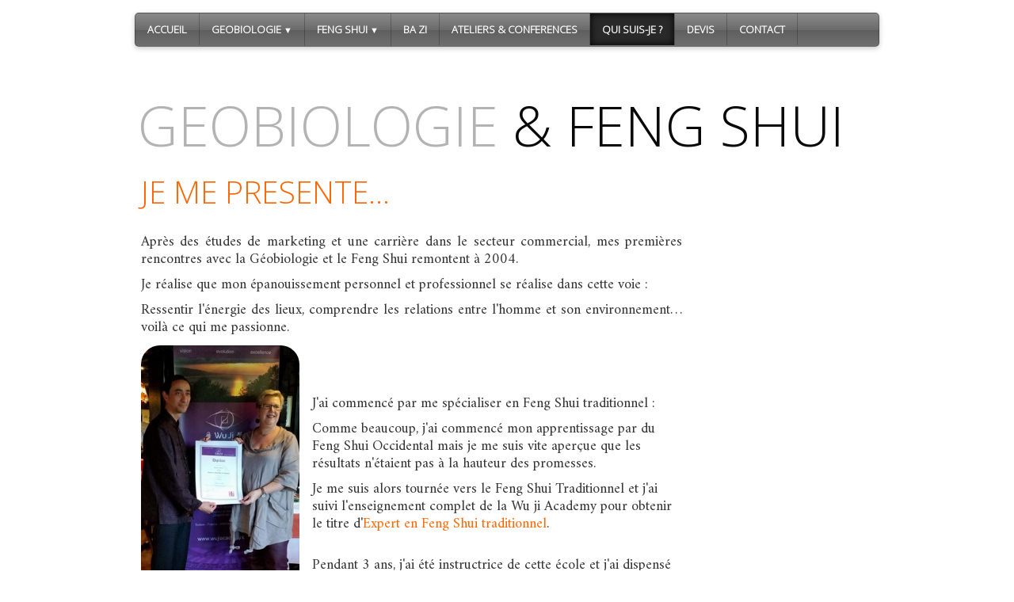

--- FILE ---
content_type: text/html
request_url: http://www.fengshui-home.fr/qui-suis-je.html
body_size: 15852
content:
<!doctype html><html lang="fr"><head><meta charset="utf-8"><title>Qui suis-je ? Géobiologue et experte Feng Shui</title><meta name="author" content="Michèle RABOT"><meta name="rating" content="General"><meta name="description" content="Michèle Rabot, Géobiologue, Experte en feng shui traditionnel. Tél. 06 89 12 03 97  geobiologue-jura@free.fr   fengshui.home@free.fr "><meta name="generator" content="Lauyan TOWeb 7.1.9.774"><meta name="viewport" content="width=device-width, initial-scale=1.0"><link href="rss.xml" rel="alternate" type="application/rss+xml"><link href="_media/img/large/fotolia-35803576-l-2.jpg" rel="shortcut icon" type="image/jpeg"><link href="_media/img/thumb/fotolia-35803576-l-2-144-pixel.png" rel="apple-touch-icon"><meta name="msapplication-TileColor" content="#5835b8"><meta name="msapplication-TileImage" content="_media/img/thumb/fotolia-35803576-l-2-144-pixel.png"><link href="_scripts/bootstrap/css/bootstrap.min.css" rel="stylesheet"><link href="http://fonts.googleapis.com/css?family=Open+Sans:300%7CAmiri" rel="stylesheet"><link href="_frame/style.css" rel="stylesheet"><link rel="stylesheet" media="screen" href="_scripts/colorbox/colorbox.css"><link rel="stylesheet" href="https://maxcdn.bootstrapcdn.com/font-awesome/4.3.0/css/font-awesome.min.css" integrity="sha384-yNuQMX46Gcak2eQsUzmBYgJ3eBeWYNKhnjyiBqLd1vvtE9kuMtgw6bjwN8J0JauQ" crossorigin="anonymous"><style>.alert a{color:#003399}.ta-left{text-align:left}.ta-center{text-align:center}.ta-justify{text-align:justify}.ta-right{text-align:right}.float-l{float:left}.float-r{float:right}.float-lpad{float:left;padding-right:1.5em;}.float-rpad{float:right;padding-left:1.5em;}</style><link href="_frame/print.css" rel="stylesheet" type="text/css" media="print"><script>(function(i,s,o,g,r,a,m){i['GoogleAnalyticsObject']=r;i[r]=i[r]||function(){(i[r].q=i[r].q||[]).push(arguments)},i[r].l=1*new Date();a=s.createElement(o),m=s.getElementsByTagName(o)[0];a.async=1;a.src=g;m.parentNode.insertBefore(a,m)})(window,document,"script","//www.google-analytics.com/analytics.js","ga");ga("create","UA-15017351-1","auto");ga("send", "pageview");</script></head><body oncontextmenu="return false;"><div id="site"><div id="page"><header><div id="toolbar2" class="navbar"><div class="navbar-inner"><div class="container-fluid"><ul id="toolbar2_r" class="nav pull-right"></ul><button type="button" class="btn btn-navbar" style="float:left" data-toggle="collapse" data-target=".nav-collapse"><span class="icon-bar"></span><span class="icon-bar"></span><span class="icon-bar"></span></button><div class="nav-collapse collapse"><ul id="toolbar2_l" class="nav"><li><ul id="mainmenu" class="nav"><li><a href="index.html">ACCUEIL</a></li><ul class="nav"><li class="dropdown"><a href="#" class="dropdown-toggle" data-toggle="dropdown">GEOBIOLOGIE&nbsp;<small>&#9660;</small></a><ul class="dropdown-menu"><li><a href="geobiologie-principes.html">Qu'est ce que la géobiologie ?</a></li><li><a href="geobiologie-mesures-scientifiques.html">Pollutions modernes</a></li><li><a href="geobiologie-detection-biosensible.html">Détection bio sensible</a></li><li><a href="memoires.html">Mémoires</a></li><li><a href="deroulement-expertise.html">Déroulement Expertise</a></li></ul></li></ul><ul class="nav"><li class="dropdown"><a href="#" class="dropdown-toggle" data-toggle="dropdown">FENG SHUI&nbsp;<small>&#9660;</small></a><ul class="dropdown-menu"><li><a href="principes-du-fengshui-traditionnel.html">Connaissez-vous le Feng Shui ?</a></li><li><a href="expertise-fengshui-traditionnel.html">Expertises</a></li><li><a href="formation-fengshui-traditionnel.html">Formation Feng Shui</a></li></ul></li></ul><li><a href="ba-zi-les-4-piliers-de-la-destinee.html">BA ZI</a></li><li><a href="conference-fengshui-traditionnel.html">ATELIERS & CONFERENCES</a></li><li class="active"><a href="qui-suis-je.html">QUI SUIS-JE ?</a></li><li><a href="devis-gratuit.html">DEVIS</a></li><li><a href="contact-michele-rabot.html">CONTACT</a></li></ul></li></ul></div></div></div></div><div id="toolbar1" class="navbar"><div class="navbar-inner"><div class="container-fluid"><ul id="toolbar1_l" class="nav"><li><a id="logo" href="index.html"><span id="logo-lt">GEOBIOLOGIE </span><span id="logo-rt">& FENG SHUI</span><br><span id="logo-sl"></span></a></li></ul></div></div></div></header><div id="content" class="container-fluid"><h1><font color="#ff6600">JE ME PRESENTE...</font></h1><div id="topic" class="row-fluid"><div id="topic-inner"><div id="top-content" class="span9"><div class="twpara-row row-fluid"><div id="Vpj5vBLx" class="span12 tw-para "><div class="ptext"><p style="text-align: justify; "><br><span style="font-size:18px;">Après des études de marketing et une carrière dans le secteur commercial, mes premières rencontres avec la Géobiologie et le Feng Shui remontent à 2004.</span></p><p style="text-align: justify; "><span style="font-size:18px;">Je réalise que mon&nbsp;épanouissement personnel et professionnel se réalise&nbsp;dans&nbsp;cette voie :</span></p><p style="text-align: justify; "><span style="font-size:18px;">Ressentir l'énergie des lieux, comprendre les relations entre l'homme et son environnement… voilà ce qui me passionne.<br></span></p></div></div></div><div class="twpara-row row-fluid"><div id="IDl7ydlQ" class="span12 tw-para "><div class="pobj float-l"><img class=" frm-rounded"  src="[data-uri]" data-src="_media/img/small/remise-diplome.jpg" data-srcset="_media/img/medium/remise-diplome.jpg 1.6x,_media/img/large/remise-diplome.jpg 2.14x" style="max-width:100%;width:200px;" alt="Michèle RABOT, Experte Feng Shui traditionnel"></div><div class="ptext"><p><span style="font-size: 18px;"><br></span></p><p><span style="font-size: 18px;"><br></span></p><p><span style="font-size: 18px;">J'ai commencé par me spécialiser en Feng Shui traditionnel :</span><br></p><p><span style="font-size:18px;">Comme beaucoup, j'ai commencé mon apprentissage&nbsp;par du Feng Shui Occidental mais je me suis vite aperçue que les résultats n'étaient pas à la hauteur des promesses.&nbsp;</span></p><p><span style="font-size:18px;">Je me suis alors tournée vers le Feng Shui Traditionnel et j</span><span style="font-size: 18px;">'ai suivi l'enseignement complet de&nbsp;la Wu ji Academy pour obtenir le titre d'<span style="color:#FF6600;">Expert en Feng Shui traditionnel</span>.</span></p><p><br><span style="font-size:18px;">Pendant 3 ans, j'ai été instructrice&nbsp;de cette école et j'ai&nbsp;dispensé des formations de Feng Shui traditionnel en France.</span></p><p><br></p><p><br></p><p><br></p><p><br></p><p style="text-align: justify;"><span style="font-size: 18px;">J'ai complété mes connaissances en étudiant à la Mastery School of Chinese Metaphysic d'autres disciplines taoïstes comme le </span><span style="font-size: 18px; color: rgb(255, 102, 0);">Ba Zi</span><span style="font-size: 18px;">, astrologie chinoise, et le </span><span style="font-size: 18px; color: rgb(255, 102, 0);">Qi Men Dun Jia</span><span style="font-size: 18px;">, étude des énergies de l'espace et du temps.</span></p></div></div></div><div class="twpara-row row-fluid"><div id="tNFFQxkI" class="span12 tw-para "><div class="pobj obj-before" style="text-align:center;"><a href="_media/img/small/ideogramme-bazi.jpg" rel="yXbx"><img src="[data-uri]" data-src="_media/img/thumb/ideogramme-bazi.jpg" data-srcset="_media/img/small/ideogramme-bazi.jpg 2.68x" style="max-width:100%;width:112px" alt=""></a></div></div></div><div class="twpara-row row-fluid"><div id="n6Txs9Rn" class="span12 tw-para "><div class="ptext"><p style="text-align: justify; "><span style="font-size: 18px;">Pour compléter ce cheminement d'évolution personnelle et d'ouverture, j'ai été formée à la géobiologie pendant 9 mois par Patrick Mongin, co-fondateur de la Confédération Nationale de Géobiologie (CNG).</span><span style="font-size: 18px; color: rgb(119, 119, 119);">&nbsp;</span></p><p><span style="font-size: 18px;">J'ai validé ce cursus</span><span style="font-size: 18px;">&nbsp;par un examen devant un jury de professionnels et la présentation d'un mémoire de recherche où j'ai&nbsp;</span><span style="font-size: 18px;">obtenu la reconnaissance et le titre de </span><span style="font-size: 18px; color: rgb(255, 102, 51);">Géobiologue.</span></p></div><div class="pobj obj-after" style="text-align:center;"><img class=" frm-rounded"  src="[data-uri]" data-src="_media/img/small/31092127-883097531876380-3527620720840409088-n-2.jpg" data-srcset="_media/img/medium/31092127-883097531876380-3527620720840409088-n-2.jpg 1.6x,_media/img/large/31092127-883097531876380-3527620720840409088-n-2.jpg 1.66x" style="max-width:100%;width:200px;" alt="Géobiologue, Michèle RABOT"></div></div></div><div class="twpara-row row-fluid"><div id="LLyJBMZc" class="span12 tw-para "><div class="ptext"><p><span style="font-size:18px;">Nos forces et nos faiblesses sont inscrites dans les lieux où nous vivons car nous nous investissons personnellement et profondément dans ces espaces.<br><br>La Géobiologie et le Feng Shui nous aident à déceler et à comprendre ces signes présents dans nos habitations.<br><br>Installée, près de Dole, en Franche-Comté, je réalise des expertises, propose des formations, des conférences, des ateliers pour transmettre et partager mon savoir et ainsi vous aider à rétablir l'harmonie dans vos lieux de vie.</span></p></div></div></div><div class="twpara-row row-fluid"><div id="cSLU1Y3e" class="span12 tw-para "><h2><span style="color:#FF6600;"></span><a href="geobiologue-deontologie.html" id="lnkaf7f28c8"><span style="color:#FF6600;">Code De Déontologie</span></a><span style="color:#FF6600;"></span></h2><div class="pobj float-l"><a href="_media/img/small/images-2.jpg" rel="zv2M"><img class=" frm-rounded"  src="[data-uri]" data-src="_media/img/small/images-2.jpg" style="max-width:100%;width:225px" alt=""></a></div></div></div></div><div id="top-sb" class="span3"><div id="QeyV5mnx" class="tw-para twps-panel"></div></div></div></div></div><footer><div id="toolbar3" class="navbar"><div class="navbar-inner"><div class="container-fluid"><ul id="toolbar3_l" class="nav"><li><div id="sharebox"><a target="_blank" href="https://www.facebook.com/geobiologie & feng shui" rel="noopener"><img style="width:24px;height:24px" src="_frame/tw-share-facebook@2x.png" alt="facebook"></a><a target="_blank" onclick="javascript:return(decMail2(this));" href="znvygb?trbovbybthr.when#serr.se" rel="noopener"><img style="width:24px;height:24px" src="_frame/tw-share-mail@2x.png" alt="email"></a><a target="_blank" href="rss.xml" type="application/rss+xml" rel="noopener"><img style="width:24px;height:24px" src="_frame/tw-share-rss@2x.png" alt="rss"></a></div></li></ul><ul id="toolbar3_r" class="nav pull-right"></ul></div></div></div><div id="footerfat" class="row-fluid"><div class="row-fluid"><div  id="footerfat_s1" class="span4 tw-para"><div style="text-align: center;"><span style="font-size:18px;">CONTACT&nbsp;<br><br>Michèle RABOT&nbsp;<br>7 avenue Ernest Solvay &nbsp;</span></div><div style="text-align: center;"><span style="font-size:18px;">39500 TAVAUX<br><br>Tél. 06 89 12 03 97</span></div><div style="text-align: center;"><br><span style="font-size:18px;">Mail :<font color="#4d4d4d">&nbsp;</font><a onclick="javascript:return(decMail2(this));" href="znvygb?pbagnpg#sratfuhv-ubzr.se" id="lnk79fef5d0"><span style="color:#FF6633;">g</span></a><span style="color:#FF6633;">eobiologue.jura@free.fr</span></span></div><div><div style="text-align: center;"><font color="#ff6633"><span style="font-size: 18px;">&nbsp; &nbsp; &nbsp; &nbsp; &nbsp; fengshui.home@free.fr</span></font></div><div><div><div style="text-align: center;"><br></div><div style="text-align: center;"></div></div></div></div></div></div></div><div id="footersmall" class="row-fluid"><div id="foot-sec1" class="span6 "><p>Géobiologie &amp; Feng Shui - © 2018&nbsp;- Tous droits réservés</p></div><div id="foot-sec2" class="span6 "><div style="text-align: right; "><a href="mentions-legales.html" id="lnk7e5bea09">Mentions Légales</a></div></div></div></footer></div></div><script src="//ajax.googleapis.com/ajax/libs/jquery/1.10.2/jquery.min.js" integrity="sha384-aBL3Lzi6c9LNDGvpHkZrrm3ZVsIwohDD7CDozL0pk8FwCrfmV7H9w8j3L7ikEv6h" crossorigin="anonymous"></script><script src="_scripts/bootstrap/js/bootstrap.min.js"></script><script src="_scripts/colorbox/jquery.colorbox-min.js"></script><script>function decMail2(e){var s=""+e.href,n=s.lastIndexOf("/"),w;if(s.substr(0,7)=="mailto:")return(true);if(n>0)s=s.substr(n+1);s=s.replace("?",":").replace("#","@").replace(/[a-z]/gi,function(t){return String.fromCharCode(t.charCodeAt(0)+(t.toLowerCase()<"n"?13:-13));});e.href=s;return(true);}function onChangeSiteLang(href){var i=location.href.indexOf("?");if(i>0)href+=location.href.substr(i);document.location.href=href;}</script><script>$(document).ready(function(){$("a[rel='yXbx']").colorbox({maxWidth:'90%',maxHeight:'90%',transition:'none'});$("a[rel='zv2M']").colorbox({maxWidth:'90%',maxHeight:'90%',transition:'none'});var clickmessage="Le clic droit n'est pas autorisé sur les images de ce site!";function disableclick(e) {if( document.all ) { if( event.button == 2 || event.button == 3 ) { if( event.srcElement.tagName=="IMG" ) {if( clickmessage != "") alert( clickmessage );return false;} } }else if( document.layers ) { if( e.which == 3) { if( clickmessage != "") alert( clickmessage ); return false;} }else if( document.getElementById ){ if (e.which == 3 && e.target.tagName == "IMG" ){if( clickmessage != "" ) alert( clickmessage );return false;} } }function associateimages(){for(i=0;i<document.images.length;i++)document.images[i].onmousedown=disableclick;}if( document.all ) { document.onmousedown=disableclick; } else if (document.getElementById) { document.onmouseup=disableclick; }else if (document.layers) associateimages();if(location.href.indexOf("?")>0&&location.href.indexOf("twtheme=no")>0){if(typeof twLzyLoad!=="undefined"){window.addEventListener("load",twLzyLoad);window.addEventListener("scroll",twLzyLoad);window.addEventListener("resize",twLzyLoad);}$("#toolbar1,#toolbar2,#toolbar3,#footersmall,#footerfat").hide();var idbmk=location.href;idbmk=idbmk.substring(idbmk.lastIndexOf("#")+1,idbmk.lastIndexOf("?"));if(idbmk!="")$("html,body").animate({scrollTop:$("#"+idbmk).offset().top},0);}$(".dropdown-toggle").dropdown();$("#site").prepend("<a href='javascript:void(0)' class='toTop' title='Haut de page'><i class='fa fa-arrow-circle-up fa-2x toTopLink'></i></a>");var offset=220;var duration=500;$(window).scroll(function(){if($(this).scrollTop()>offset){$(".toTop").fadeIn(duration);}else{$(".toTop").fadeOut(duration);}});$(".toTop").click(function(event){event.preventDefault();$("html, body").animate({scrollTop:0},duration);return(false);});function isElemVisible(el,treshold){var rc=el.getBoundingClientRect();return(rc.top<=window.innerHeight-treshold*(rc.bottom-rc.top)/100);}function twLzyLoad(){var elems=[].slice.call(document.querySelectorAll("img[data-src]"));elems.forEach(function(e){if(isElemVisible(e,0)){var scs=e.getAttribute("data-srcset");e.setAttribute("src",e.getAttribute("data-src"));e.removeAttribute("data-src");if(scs){e.setAttribute("srcset",scs);e.removeAttribute("data-srcset");}}})}window.addEventListener("load",twLzyLoad);window.addEventListener("scroll",twLzyLoad);window.addEventListener("resize",twLzyLoad);if(typeof onTOWebPageLoaded=="function")onTOWebPageLoaded();});</script></body></html>

--- FILE ---
content_type: text/plain
request_url: https://www.google-analytics.com/j/collect?v=1&_v=j102&a=1470651806&t=pageview&_s=1&dl=http%3A%2F%2Fwww.fengshui-home.fr%2Fqui-suis-je.html&ul=en-us%40posix&dt=Qui%20suis-je%20%3F%20G%C3%A9obiologue%20et%20experte%20Feng%20Shui&sr=1280x720&vp=1280x720&_u=IEBAAEABAAAAACAAI~&jid=248793243&gjid=2107020105&cid=71244400.1766386098&tid=UA-15017351-1&_gid=482675931.1766386098&_r=1&_slc=1&z=756340792
body_size: -286
content:
2,cG-FP43N615H4